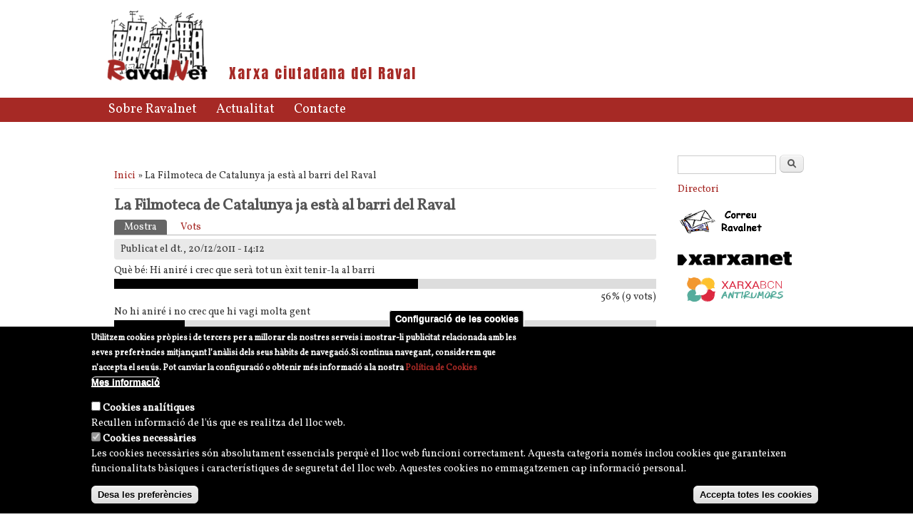

--- FILE ---
content_type: text/html; charset=utf-8
request_url: https://ravalnet.org/enquesta/la-filmoteca-de-catalunya-ja-est%C3%A0-al-barri-del-raval
body_size: 7175
content:

<!DOCTYPE html>
<head>
<meta charset="utf-8" />
<meta name="viewport" content="width=device-width" />
<link rel="shortcut icon" href="https://ravalnet.org/sites/default/files/favicon%281%29_0.ico" type="image/vnd.microsoft.icon" />
<meta name="generator" content="Drupal 7 (https://www.drupal.org)" />
<link rel="canonical" href="https://ravalnet.org/enquesta/la-filmoteca-de-catalunya-ja-est%C3%A0-al-barri-del-raval" />
<link rel="shortlink" href="https://ravalnet.org/node/12827" />
<meta name="twitter:card" content="summary" />
<meta name="twitter:url" content="https://ravalnet.org/enquesta/la-filmoteca-de-catalunya-ja-est%C3%A0-al-barri-del-raval" />
<meta name="twitter:title" content="La Filmoteca de Catalunya ja està al barri del Raval" />
<title>La Filmoteca de Catalunya ja està al barri del Raval | Ravalnet</title>
<link type="text/css" rel="stylesheet" href="https://ravalnet.org/sites/default/files/css/css_xE-rWrJf-fncB6ztZfd2huxqgxu4WO-qwma6Xer30m4.css" media="all" />
<link type="text/css" rel="stylesheet" href="https://ravalnet.org/sites/default/files/css/css_lFxypeC_j8zAIYqp0RoCkYwqh-0ZTmCW9P82OGpP6Tw.css" media="all" />
<link type="text/css" rel="stylesheet" href="https://ravalnet.org/sites/default/files/css/css_p3l0_3iiNLe1n9tHY61EXrUZBWdKoJ-dwmuKwwyT0FM.css" media="all" />
<link type="text/css" rel="stylesheet" href="https://fonts.googleapis.com/css?family=Vollkorn" media="all" />
<link type="text/css" rel="stylesheet" href="https://fonts.googleapis.com/css?family=Dancing+Script" media="all" />
<link type="text/css" rel="stylesheet" href="https://fonts.googleapis.com/css?family=Roboto" media="all" />
<link type="text/css" rel="stylesheet" href="https://fonts.googleapis.com/css?family=Open+Sans" media="all" />
<link type="text/css" rel="stylesheet" href="https://fonts.googleapis.com/css?family=Anton" media="all" />
<link type="text/css" rel="stylesheet" href="//maxcdn.bootstrapcdn.com/font-awesome/4.4.0/css/font-awesome.min.css" media="all" />
<link type="text/css" rel="stylesheet" href="https://ravalnet.org/sites/default/files/css/css_ClM1cWfCtfj31VaJ7PqBCwu5s0XecRwgovCOMSsq3IQ.css" media="all" />
<link type="text/css" rel="stylesheet" href="https://ravalnet.org/sites/default/files/css/css_JcDC0XojDgBoWj4aeBv6-w_6R8Dz4s2Zo5uDGlinDEM.css" media="all" />
<script type="text/javascript" src="//code.jquery.com/jquery-1.12.4.min.js"></script>
<script type="text/javascript">
<!--//--><![CDATA[//><!--
window.jQuery || document.write("<script src='/sites/all/modules/jquery_update/replace/jquery/1.12/jquery.min.js'>\x3C/script>")
//--><!]]>
</script>
<script type="text/javascript" src="https://ravalnet.org/misc/jquery-extend-3.4.0.js?v=1.12.4"></script>
<script type="text/javascript" src="https://ravalnet.org/misc/jquery-html-prefilter-3.5.0-backport.js?v=1.12.4"></script>
<script type="text/javascript" src="https://ravalnet.org/misc/jquery.once.js?v=1.2"></script>
<script type="text/javascript" src="https://ravalnet.org/misc/drupal.js?t05iiy"></script>
<script type="text/javascript" src="https://ravalnet.org/sites/all/modules/jquery_update/js/jquery_browser.js?v=0.0.1"></script>
<script type="text/javascript" src="https://ravalnet.org/sites/all/modules/eu_cookie_compliance/js/jquery.cookie-1.4.1.min.js?v=1.4.1"></script>
<script type="text/javascript" src="https://ravalnet.org/misc/form-single-submit.js?v=7.102"></script>
<script type="text/javascript" src="https://ravalnet.org/sites/all/modules/admin_menu/admin_devel/admin_devel.js?t05iiy"></script>
<script type="text/javascript" src="https://ravalnet.org/sites/all/modules/geofield_gmap/geofield_gmap.js?t05iiy"></script>
<script type="text/javascript" src="https://ravalnet.org/sites/default/files/languages/ca_kO7NLA6rF3FpeQUX5tDeHWwICVBvzaD-a1LUWXUJPqg.js?t05iiy"></script>
<script type="text/javascript" src="https://ravalnet.org/sites/all/modules/google_analytics/googleanalytics.js?t05iiy"></script>
<script type="text/javascript" src="https://www.googletagmanager.com/gtag/js?id=UA-67890105-1"></script>
<script type="text/javascript">
<!--//--><![CDATA[//><!--
window.dataLayer = window.dataLayer || [];function gtag(){dataLayer.push(arguments)};gtag("js", new Date());gtag("set", "developer_id.dMDhkMT", true);gtag("config", "UA-67890105-1", {"groups":"default","anonymize_ip":true});
//--><!]]>
</script>
<script type="text/javascript" src="https://ravalnet.org/sites/all/libraries/superfish/jquery.hoverIntent.minified.js?t05iiy"></script>
<script type="text/javascript" src="https://ravalnet.org/sites/all/libraries/superfish/sfsmallscreen.js?t05iiy"></script>
<script type="text/javascript" src="https://ravalnet.org/sites/all/libraries/superfish/supposition.js?t05iiy"></script>
<script type="text/javascript" src="https://ravalnet.org/sites/all/libraries/superfish/superfish.js?t05iiy"></script>
<script type="text/javascript" src="https://ravalnet.org/sites/all/libraries/superfish/supersubs.js?t05iiy"></script>
<script type="text/javascript" src="https://ravalnet.org/sites/all/modules/superfish/superfish.js?t05iiy"></script>
<script type="text/javascript" src="https://ravalnet.org/sites/all/themes/responsive_green/js/menu.js?t05iiy"></script>
<script type="text/javascript" src="https://ravalnet.org/sites/all/themes/responsive_green/js/flexslider-min.js?t05iiy"></script>
<script type="text/javascript" src="https://ravalnet.org/sites/all/themes/responsive_green/js/slide.js?t05iiy"></script>
<script type="text/javascript">
<!--//--><![CDATA[//><!--
jQuery.extend(Drupal.settings, {"basePath":"\/","pathPrefix":"","setHasJsCookie":0,"ajaxPageState":{"theme":"responsive_green","theme_token":"KfbQGwX7cWdHZT0nGncby5NHyW03DVkWfh1MZuJ6B-g","js":{"0":1,"sites\/all\/modules\/eu_cookie_compliance\/js\/eu_cookie_compliance.min.js":1,"\/\/code.jquery.com\/jquery-1.12.4.min.js":1,"1":1,"misc\/jquery-extend-3.4.0.js":1,"misc\/jquery-html-prefilter-3.5.0-backport.js":1,"misc\/jquery.once.js":1,"misc\/drupal.js":1,"sites\/all\/modules\/jquery_update\/js\/jquery_browser.js":1,"sites\/all\/modules\/eu_cookie_compliance\/js\/jquery.cookie-1.4.1.min.js":1,"misc\/form-single-submit.js":1,"sites\/all\/modules\/admin_menu\/admin_devel\/admin_devel.js":1,"sites\/all\/modules\/geofield_gmap\/geofield_gmap.js":1,"public:\/\/languages\/ca_kO7NLA6rF3FpeQUX5tDeHWwICVBvzaD-a1LUWXUJPqg.js":1,"sites\/all\/modules\/google_analytics\/googleanalytics.js":1,"https:\/\/www.googletagmanager.com\/gtag\/js?id=UA-67890105-1":1,"2":1,"sites\/all\/libraries\/superfish\/jquery.hoverIntent.minified.js":1,"sites\/all\/libraries\/superfish\/sfsmallscreen.js":1,"sites\/all\/libraries\/superfish\/supposition.js":1,"sites\/all\/libraries\/superfish\/superfish.js":1,"sites\/all\/libraries\/superfish\/supersubs.js":1,"sites\/all\/modules\/superfish\/superfish.js":1,"sites\/all\/themes\/responsive_green\/js\/menu.js":1,"sites\/all\/themes\/responsive_green\/js\/flexslider-min.js":1,"sites\/all\/themes\/responsive_green\/js\/slide.js":1},"css":{"modules\/system\/system.base.css":1,"modules\/system\/system.menus.css":1,"modules\/system\/system.messages.css":1,"modules\/system\/system.theme.css":1,"modules\/aggregator\/aggregator.css":1,"sites\/all\/modules\/calendar\/css\/calendar_multiday.css":1,"modules\/field\/theme\/field.css":1,"sites\/all\/modules\/geofield_gmap\/geofield_gmap.css":1,"modules\/node\/node.css":1,"modules\/poll\/poll.css":1,"modules\/search\/search.css":1,"modules\/user\/user.css":1,"sites\/all\/modules\/views\/css\/views.css":1,"sites\/all\/modules\/ckeditor\/css\/ckeditor.css":1,"sites\/all\/modules\/ctools\/css\/ctools.css":1,"sites\/all\/modules\/date\/date_views\/css\/date_views.css":1,"sites\/all\/modules\/eu_cookie_compliance\/css\/eu_cookie_compliance.css":1,"https:\/\/fonts.googleapis.com\/css?family=Vollkorn":1,"https:\/\/fonts.googleapis.com\/css?family=Dancing+Script":1,"https:\/\/fonts.googleapis.com\/css?family=Roboto":1,"https:\/\/fonts.googleapis.com\/css?family=Open+Sans":1,"https:\/\/fonts.googleapis.com\/css?family=Anton":1,"\/\/maxcdn.bootstrapcdn.com\/font-awesome\/4.4.0\/css\/font-awesome.min.css":1,"sites\/all\/libraries\/superfish\/css\/superfish.css":1,"public:\/\/ctools\/css\/76d8a01b2e7487ea1b1489708f71c760.css":1,"sites\/all\/themes\/responsive_green\/css\/style.css":1,"sites\/all\/themes\/responsive_green\/css\/media.css":1}},"eu_cookie_compliance":{"cookie_policy_version":"1.0.0","popup_enabled":1,"popup_agreed_enabled":0,"popup_hide_agreed":0,"popup_clicking_confirmation":false,"popup_scrolling_confirmation":false,"popup_html_info":"\u003Cbutton type=\u0022button\u0022 class=\u0022eu-cookie-withdraw-tab\u0022\u003EConfiguraci\u00f3 de les cookies\u003C\/button\u003E\n\u003Cdiv class=\u0022eu-cookie-compliance-banner eu-cookie-compliance-banner-info eu-cookie-compliance-banner--categories\u0022\u003E\n  \u003Cdiv class=\u0022popup-content info\u0022\u003E\n        \u003Cdiv id=\u0022popup-text\u0022\u003E\n      \u003Cp\u003EUtilitzem cookies pr\u00f2pies i de tercers per a millorar els nostres serveis i mostrar-li publicitat relacionada amb les seves prefer\u00e8ncies mitjan\u00e7ant l\u2019an\u00e0lisi dels seus h\u00e0bits de navegaci\u00f3.\u003C\/p\u003E\u003Cp\u003ESi continua navegant, considerem que n\u2019accepta el seu \u00fas. Pot canviar la configuraci\u00f3 o obtenir m\u00e9s informaci\u00f3 a la nostra \u003Ca href=\u0022\/politica-de-cookies\u0022 title=\u0022Pol\u00edtica de Cookies\u0022\u003EPol\u00edtica de Cookies\u003C\/a\u003E\u003C\/p\u003E              \u003Cbutton type=\u0022button\u0022 class=\u0022find-more-button eu-cookie-compliance-more-button\u0022\u003EMes informaci\u00f3\u003C\/button\u003E\n          \u003C\/div\u003E\n          \u003Cdiv id=\u0022eu-cookie-compliance-categories\u0022 class=\u0022eu-cookie-compliance-categories\u0022\u003E\n                  \u003Cdiv class=\u0022eu-cookie-compliance-category\u0022\u003E\n            \u003Cdiv\u003E\n              \u003Cinput type=\u0022checkbox\u0022 name=\u0022cookie-categories\u0022 id=\u0022cookie-category-cookies-analitiques\u0022\n                     value=\u0022cookies_analitiques\u0022\n                                           \u003E\n              \u003Clabel for=\u0022cookie-category-cookies-analitiques\u0022\u003ECookies anal\u00edtiques\u003C\/label\u003E\n            \u003C\/div\u003E\n                      \u003Cdiv class=\u0022eu-cookie-compliance-category-description\u0022\u003ERecullen informaci\u00f3 de l\u0026#039;\u00fas que es realitza del lloc web.\u003C\/div\u003E\n                  \u003C\/div\u003E\n                  \u003Cdiv class=\u0022eu-cookie-compliance-category\u0022\u003E\n            \u003Cdiv\u003E\n              \u003Cinput type=\u0022checkbox\u0022 name=\u0022cookie-categories\u0022 id=\u0022cookie-category-cookies-necessaries\u0022\n                     value=\u0022cookies_necessaries\u0022\n                     checked                     disabled \u003E\n              \u003Clabel for=\u0022cookie-category-cookies-necessaries\u0022\u003ECookies necess\u00e0ries\u003C\/label\u003E\n            \u003C\/div\u003E\n                      \u003Cdiv class=\u0022eu-cookie-compliance-category-description\u0022\u003ELes cookies necess\u00e0ries s\u00f3n absolutament essencials perqu\u00e8 el lloc web funcioni correctament. Aquesta categoria nom\u00e9s inclou cookies que garanteixen funcionalitats b\u00e0siques i caracter\u00edstiques de seguretat del lloc web. Aquestes cookies no emmagatzemen cap informaci\u00f3 personal.\u003C\/div\u003E\n                  \u003C\/div\u003E\n                          \u003Cdiv class=\u0022eu-cookie-compliance-categories-buttons\u0022\u003E\n            \u003Cbutton type=\u0022button\u0022\n                    class=\u0022eu-cookie-compliance-save-preferences-button\u0022\u003EDesa les prefer\u00e8ncies\u003C\/button\u003E\n          \u003C\/div\u003E\n              \u003C\/div\u003E\n    \n    \u003Cdiv id=\u0022popup-buttons\u0022 class=\u0022eu-cookie-compliance-has-categories\u0022\u003E\n            \u003Cbutton type=\u0022button\u0022 class=\u0022agree-button eu-cookie-compliance-default-button\u0022\u003EAccepta totes les cookies\u003C\/button\u003E\n              \u003Cbutton type=\u0022button\u0022 class=\u0022eu-cookie-withdraw-button eu-cookie-compliance-hidden\u0022 \u003ERebutjar el consentiment\u003C\/button\u003E\n          \u003C\/div\u003E\n  \u003C\/div\u003E\n\u003C\/div\u003E","use_mobile_message":false,"mobile_popup_html_info":"  \u003Cbutton type=\u0022button\u0022 class=\u0022eu-cookie-withdraw-tab\u0022\u003EConfiguraci\u00f3 de les cookies\u003C\/button\u003E\n\u003Cdiv class=\u0022eu-cookie-compliance-banner eu-cookie-compliance-banner-info eu-cookie-compliance-banner--categories\u0022\u003E\n  \u003Cdiv class=\u0022popup-content info\u0022\u003E\n        \u003Cdiv id=\u0022popup-text\u0022\u003E\n      \u003Ch2\u003EWe use cookies on this site to enhance your user experience\u003C\/h2\u003E\u003Cp\u003EBy tapping the Accept button, you agree to us doing so.\u003C\/p\u003E              \u003Cbutton type=\u0022button\u0022 class=\u0022find-more-button eu-cookie-compliance-more-button\u0022\u003EMes informaci\u00f3\u003C\/button\u003E\n          \u003C\/div\u003E\n          \u003Cdiv id=\u0022eu-cookie-compliance-categories\u0022 class=\u0022eu-cookie-compliance-categories\u0022\u003E\n                  \u003Cdiv class=\u0022eu-cookie-compliance-category\u0022\u003E\n            \u003Cdiv\u003E\n              \u003Cinput type=\u0022checkbox\u0022 name=\u0022cookie-categories\u0022 id=\u0022cookie-category-cookies-analitiques\u0022\n                     value=\u0022cookies_analitiques\u0022\n                                           \u003E\n              \u003Clabel for=\u0022cookie-category-cookies-analitiques\u0022\u003ECookies anal\u00edtiques\u003C\/label\u003E\n            \u003C\/div\u003E\n                      \u003Cdiv class=\u0022eu-cookie-compliance-category-description\u0022\u003ERecullen informaci\u00f3 de l\u0026#039;\u00fas que es realitza del lloc web.\u003C\/div\u003E\n                  \u003C\/div\u003E\n                  \u003Cdiv class=\u0022eu-cookie-compliance-category\u0022\u003E\n            \u003Cdiv\u003E\n              \u003Cinput type=\u0022checkbox\u0022 name=\u0022cookie-categories\u0022 id=\u0022cookie-category-cookies-necessaries\u0022\n                     value=\u0022cookies_necessaries\u0022\n                     checked                     disabled \u003E\n              \u003Clabel for=\u0022cookie-category-cookies-necessaries\u0022\u003ECookies necess\u00e0ries\u003C\/label\u003E\n            \u003C\/div\u003E\n                      \u003Cdiv class=\u0022eu-cookie-compliance-category-description\u0022\u003ELes cookies necess\u00e0ries s\u00f3n absolutament essencials perqu\u00e8 el lloc web funcioni correctament. Aquesta categoria nom\u00e9s inclou cookies que garanteixen funcionalitats b\u00e0siques i caracter\u00edstiques de seguretat del lloc web. Aquestes cookies no emmagatzemen cap informaci\u00f3 personal.\u003C\/div\u003E\n                  \u003C\/div\u003E\n                          \u003Cdiv class=\u0022eu-cookie-compliance-categories-buttons\u0022\u003E\n            \u003Cbutton type=\u0022button\u0022\n                    class=\u0022eu-cookie-compliance-save-preferences-button\u0022\u003EDesa les prefer\u00e8ncies\u003C\/button\u003E\n          \u003C\/div\u003E\n              \u003C\/div\u003E\n    \n    \u003Cdiv id=\u0022popup-buttons\u0022 class=\u0022eu-cookie-compliance-has-categories\u0022\u003E\n            \u003Cbutton type=\u0022button\u0022 class=\u0022agree-button eu-cookie-compliance-default-button\u0022\u003EAccepta totes les cookies\u003C\/button\u003E\n              \u003Cbutton type=\u0022button\u0022 class=\u0022eu-cookie-withdraw-button eu-cookie-compliance-hidden\u0022 \u003ERebutjar el consentiment\u003C\/button\u003E\n          \u003C\/div\u003E\n  \u003C\/div\u003E\n\u003C\/div\u003E\n","mobile_breakpoint":"768","popup_html_agreed":"\u003Cdiv\u003E\n  \u003Cdiv class=\u0022popup-content agreed\u0022\u003E\n    \u003Cdiv id=\u0022popup-text\u0022\u003E\n      \u003Ch2\u003EGr\u00e0cies per acceptar les cookies\u003C\/h2\u003E \u003Cp\u003EAra podeu ocultar aquest missatge o obtenir m\u00e9s informaci\u00f3 sobre les cookies.\u003C\/p\u003E    \u003C\/div\u003E\n    \u003Cdiv id=\u0022popup-buttons\u0022\u003E\n      \u003Cbutton type=\u0022button\u0022 class=\u0022hide-popup-button eu-cookie-compliance-hide-button\u0022\u003EAmaga\u003C\/button\u003E\n              \u003Cbutton type=\u0022button\u0022 class=\u0022find-more-button eu-cookie-compliance-more-button-thank-you\u0022 \u003EM\u00e9s informaci\u00f3\u003C\/button\u003E\n          \u003C\/div\u003E\n  \u003C\/div\u003E\n\u003C\/div\u003E","popup_use_bare_css":false,"popup_height":"auto","popup_width":"100%","popup_delay":1000,"popup_link":"\/politica-de-privacitat-i-normes-de-us","popup_link_new_window":1,"popup_position":null,"fixed_top_position":1,"popup_language":"ca","store_consent":false,"better_support_for_screen_readers":0,"reload_page":0,"domain":"","domain_all_sites":0,"popup_eu_only_js":0,"cookie_lifetime":"100","cookie_session":false,"disagree_do_not_show_popup":0,"method":"categories","allowed_cookies":"cookies_necessaries:cookie-agreed\r\ncookies_necessaries:cookie-agreed-version\r\ncookies_necessaries:cookiesjsr\r\ncookies_necessaries:SSESS*\r\ncookies_analitiques:_gat\r\ncookies_analitiques:_ga\r\ncookies_analitiques:_git\r\ncookies_analitiques:_pk_*","withdraw_markup":"\u003Cbutton type=\u0022button\u0022 class=\u0022eu-cookie-withdraw-tab\u0022\u003EConfiguraci\u00f3 de les cookies\u003C\/button\u003E\n\u003Cdiv class=\u0022eu-cookie-withdraw-banner\u0022\u003E\n  \u003Cdiv class=\u0022popup-content info\u0022\u003E\n    \u003Cdiv id=\u0022popup-text\u0022\u003E\n      \u003Ch2\u003EUtilitzem cookies en aquest lloc per millorar la vostra experi\u00e8ncia d\u2019usuari\u003C\/h2\u003E \u003Cp\u003EHeu donat el vostre consentiment per establir cookies.\u003C\/p\u003E    \u003C\/div\u003E\n    \u003Cdiv id=\u0022popup-buttons\u0022\u003E\n      \u003Cbutton type=\u0022button\u0022 class=\u0022eu-cookie-withdraw-button\u0022\u003ERebutjar el consentiment\u003C\/button\u003E\n    \u003C\/div\u003E\n  \u003C\/div\u003E\n\u003C\/div\u003E\n","withdraw_enabled":1,"withdraw_button_on_info_popup":1,"cookie_categories":["cookies_analitiques","cookies_necessaries"],"cookie_categories_details":{"cookies_analitiques":{"weight":0,"machine_name":"cookies_analitiques","label":"Cookies anal\u00edtiques","description":"Recullen informaci\u00f3 de l\u0026#039;\u00fas que es realitza del lloc web.","checkbox_default_state":"unchecked"},"cookies_necessaries":{"weight":0,"machine_name":"cookies_necessaries","label":"Cookies necess\u00e0ries","description":"Les cookies necess\u00e0ries s\u00f3n absolutament essencials perqu\u00e8 el lloc web funcioni correctament. Aquesta categoria nom\u00e9s inclou cookies que garanteixen funcionalitats b\u00e0siques i caracter\u00edstiques de seguretat del lloc web. Aquestes cookies no emmagatzemen cap informaci\u00f3 personal.","checkbox_default_state":"required"}},"enable_save_preferences_button":1,"cookie_name":"","cookie_value_disagreed":"0","cookie_value_agreed_show_thank_you":"1","cookie_value_agreed":"2","containing_element":"body","automatic_cookies_removal":1,"close_button_action":"close_banner"},"googleanalytics":{"account":["UA-67890105-1"],"trackOutbound":1,"trackMailto":1,"trackDownload":1,"trackDownloadExtensions":"7z|aac|arc|arj|asf|asx|avi|bin|csv|doc(x|m)?|dot(x|m)?|exe|flv|gif|gz|gzip|hqx|jar|jpe?g|js|mp(2|3|4|e?g)|mov(ie)?|msi|msp|pdf|phps|png|ppt(x|m)?|pot(x|m)?|pps(x|m)?|ppam|sld(x|m)?|thmx|qtm?|ra(m|r)?|sea|sit|tar|tgz|torrent|txt|wav|wma|wmv|wpd|xls(x|m|b)?|xlt(x|m)|xlam|xml|z|zip"},"superfish":{"2":{"id":"2","sf":{"animation":{"opacity":"show","height":"show"},"speed":"\u0027fast\u0027","autoArrows":false,"dropShadows":true,"disableHI":false},"plugins":{"smallscreen":{"mode":"window_width","addSelected":false,"menuClasses":false,"hyperlinkClasses":false,"title":"Main menu"},"supposition":true,"bgiframe":false,"supersubs":{"minWidth":"12","maxWidth":"27","extraWidth":1}}}},"urlIsAjaxTrusted":{"\/enquesta\/la-filmoteca-de-catalunya-ja-est%C3%A0-al-barri-del-raval":true}});
//--><!]]>
</script>
</head>
<body class="html not-front not-logged-in one-sidebar sidebar-second page-node page-node- page-node-12827 node-type-poll i18n-ca">
    
<div id="header_wrapper">
  <header id="header" role="banner">
    <div id="logo"><a href="/" title="Inici"><img src="https://ravalnet.org/sites/default/files/Logo-ravalnet_transp_1.png"/></a></div>
        <h1 id="site-title"><div id="site-description">Xarxa ciutadana del Raval</div></h1>
              </div>
      </div>
    <div class="clear"></div>
  </header>
  <div class="menu_wrapper">
      <nav id="main-menu"  role="navigation">
        <a class="nav-toggle" href="#">Navegació</a>
        <div class="menu-navigation-container">
			

<div id="block-superfish-2" class="block block-superfish">
        <div class="content">
    <ul id="superfish-2" class="menu sf-menu sf-main-menu sf-horizontal sf-style-none sf-total-items-3 sf-parent-items-2 sf-single-items-1"><li id="menu-535-2" class="first odd sf-item-1 sf-depth-1 sf-total-children-3 sf-parent-children-0 sf-single-children-3 menuparent"><a href="/presentacio" title="Informació sobre Ravalnet" class="sf-depth-1 menuparent">Sobre Ravalnet</a><ul><li id="menu-533-2" class="first odd sf-item-1 sf-depth-2 sf-no-children"><a href="/presentacio" title="Presentació" class="sf-depth-2">Presentació</a></li><li id="menu-671-2" class="middle even sf-item-2 sf-depth-2 sf-no-children"><a href="/entitats" title="Mapa d&#039;entitats del barri" class="sf-depth-2">Entitats</a></li><li id="menu-543-2" class="last odd sf-item-3 sf-depth-2 sf-no-children"><a href="/transparencia" title="Transparència" class="sf-depth-2">Transparència</a></li></ul></li><li id="menu-556-2" class="middle even sf-item-2 sf-depth-1 sf-total-children-3 sf-parent-children-0 sf-single-children-3 menuparent"><a title="Actualitat" class="sf-depth-1 menuparent nolink" tabindex="0">Actualitat</a><ul><li id="menu-557-2" class="first odd sf-item-1 sf-depth-2 sf-no-children"><a href="/noticies" title="" class="sf-depth-2">Notícies</a></li><li id="menu-564-2" class="middle even sf-item-2 sf-depth-2 sf-no-children"><a href="/poll" title="Enquestes" class="sf-depth-2">Enquestes</a></li><li id="menu-559-2" class="last odd sf-item-3 sf-depth-2 sf-no-children"><a href="/directori" title="" class="sf-depth-2">Directori d&#039;enllaços</a></li></ul></li><li id="menu-2894-2" class="last odd sf-item-3 sf-depth-1 sf-no-children"><a href="/contacte" title="" class="sf-depth-1">Contacte</a></li></ul>  </div>
</div> <!-- /.block -->
         
        <div class="clear"></div>
      </nav><!-- end main-menu -->
  </div>
</div>


<div id="container">
        <div class="content-sidebar-wrap">
    <div id="content">
      <div id="breadcrumbs"><h2 class="element-invisible">Esteu aquí</h2><nav class="breadcrumb"><a href="/">Inici</a> » La Filmoteca de Catalunya ja està al barri del Raval</nav></div>      <section id="post-content" role="main">
                                <h1 class="page-title">La Filmoteca de Catalunya ja està al barri del Raval</h1>                <div class="tabs-wrapper"><h2 class="element-invisible">Pestanyes primàries</h2><ul class="tabs primary clearfix"><li class="active"><a href="/enquesta/la-filmoteca-de-catalunya-ja-est%C3%A0-al-barri-del-raval" class="active">Mostra<span class="element-invisible">(pestanya activa)</span></a></li>
<li><a href="/node/12827/votes">Vots</a></li>
</ul></div>                        <div class="region region-content">
  <div id="block-system-main" class="block block-system">
        <div class="content">
                                        <span class="submitted">Publicat el dt., 20/12/2011 - 14:12</span>
            <div class="content node-poll">
    <div class="poll">
  
<div class="text">Què bé: Hi aniré i crec que serà tot un èxit tenir-la al barri</div>
<div class="bar">
  <div style="width: 56%;" class="foreground"></div>
</div>
<div class="percent">
  56% (9 vots)
</div>

<div class="text">No hi aniré i no crec que hi vagi molta gent</div>
<div class="bar">
  <div style="width: 13%;" class="foreground"></div>
</div>
<div class="percent">
  13% (2 vots)
</div>

<div class="text">M&#039;agrada que estigui al Raval, però no sé si hi aniré</div>
<div class="bar">
  <div style="width: 25%;" class="foreground"></div>
</div>
<div class="percent">
  25% (4 vots)
</div>

<div class="text">No sap / no contesta</div>
<div class="bar">
  <div style="width: 6%;" class="foreground"></div>
</div>
<div class="percent">
  6% (1 vot)
</div>
  <div class="total">
    Vots totals: 16  </div>
  </div>
</div>
      <footer>
          </footer>
      </div>
</div> <!-- /.block -->
</div>
 <!-- /.region -->
      </section> <!-- /#main -->
    </div>
        </div>
          <aside id="sidebar-second" role="complementary">
        <div class="region region-sidebar-second">
  <div id="block-search-form" class="block block-search">
        <div class="content">
    <form action="/enquesta/la-filmoteca-de-catalunya-ja-est%C3%A0-al-barri-del-raval" method="post" id="search-block-form" accept-charset="UTF-8"><div><div class="container-inline">
      <h2 class="element-invisible">Formulari de cerca</h2>
    <div class="form-item form-type-textfield form-item-search-block-form">
  <label class="element-invisible" for="edit-search-block-form--2">Cerca </label>
 <input title="Introduïu els termes que voleu cercar." type="text" id="edit-search-block-form--2" name="search_block_form" value="" size="15" maxlength="128" class="form-text" />
</div>
<div class="form-actions form-wrapper" id="edit-actions"><input type="submit" id="edit-submit" name="op" value="Cerca" class="form-submit" /></div><input type="hidden" name="form_build_id" value="form-YgoUCXGHktQyH6omjK0OcX_aIXf7G8eia4QAIlsnGms" />
<input type="hidden" name="form_id" value="search_block_form" />
</div>
</div></form>  </div>
</div> <!-- /.block -->
<div id="block-block-3" class="block block-block">
        <div class="content">
    <p><a href="/directori">Directori</a> <!-- || <a href="/node/add/links">Afegeix Url</a></p>-->  </div>
</div> <!-- /.block -->
<div id="block-block-2" class="block block-block">
        <div class="content">
    <p><a href="https://webmail.ravalnet.org/" target="_blank"> <img border="0" src="/sites/all/themes/responsive_green/images/correuweb.gif" class="correu" alt="Correu Ravalnet" /></a></p>  </div>
</div> <!-- /.block -->
<div id="block-block-7" class="block block-block">
        <div class="content">
    <div><a href="http://xarxanet.org"><img alt="" src="/sites/default/files/logo-xarxanet.png" style="height:19px; width:160px" /></a></div>
<div><a href="http://www.xarxa-antirumors.barcelona/"><img alt="" src="/sites/default/files/xarxabcnantirumors_logo_COLOR.png" style="height:55px; width:160px" /></a></div>
  </div>
</div> <!-- /.block -->
</div>
 <!-- /.region -->
      </aside>  <!-- /#sidebar-first -->
    </div>
<div id="footer">
  <div id="footer_wrapper">
                         
      <div id="footer-area" class="clearfix two">
                <div class="column"><div class="region region-footer-first">
  <div id="block-block-8" class="block block-block">
        <div class="content">
    <a href="http://mediateca.ravalnet.org/" title="Mediateca" style="display:block;"><img src="/sites/default/files/logoMediateca-v2.png" alt="Mediateca" title="Mediateca" style="border:none !important;; padding:0px !important; box-shadow:none !important;"></a>
  </div>
</div> <!-- /.block -->
<div id="block-aggregator-feed-1" class="block block-aggregator">
        <div class="content">
    <div class="item-list"><ul><li class="first"><a href="https://mediateca.ravalnet.org/blog/noticies/estirem-la-memoria/">Estirem la Memòria</a>
</li>
<li class="last"><a href="https://mediateca.ravalnet.org/blog/noticies/quan-les-persianes-parlen/">Quan les persianes parlen…</a>
</li>
</ul></div><div class="more-link"><a href="/aggregator/sources/1" title="Visualitza les notícies recents d&#039;aquest canal.">Més</a></div>  </div>
</div> <!-- /.block -->
</div>
 <!-- /.region -->
</div>
                        <div class="column"><div class="region region-footer-second">
  <div id="block-block-11" class="block block-block">
        <div class="content">
    <!-- BEGINS: AUTO-GENERATED MUSES RADIO PLAYER CODE -->
<script type="text/javascript" src="https://hosted.muses.org/mrp.js"></script>
<script type="text/javascript">
MRP.insert({
'url':'http://giss.tv:8001/ravalmedia.mp3',
'lang':'es',
'codec':'mp3',
'volume':65,
'introurl':'http://giss.tv:8001/ravalmedia.mp3',
'autoplay':false,
'buffering':5,
'title':'Ravalmedia',
'welcome':'Benvinguts a ...',
'bgcolor':'#FFFFFF',
'skin':'mcclean',
'width':180,
'height':60
});
</script>
<!-- ENDS: AUTO-GENERATED MUSES RADIO PLAYER CODE -->  </div>
</div> <!-- /.block -->
<div id="block-block-10" class="block block-block">
        <div class="content">
    <a href="http://ravalmedia.ravalnet.org/" title="Ravalmedia" style="display:block;"><img src="/sites/default/files/logo4.png" alt="Ravalmedia" title="Ravalmedia" style="width:100%; height:auto; border:none !important;; padding:0px !important; box-shadow:none !important;"></a>  </div>
</div> <!-- /.block -->
</div>
 <!-- /.region -->
</div>
                      </div>
      </div>
  <div class="footer_credit">
    <div class="footer_inner_credit">
           <div id="foot">
        <div class="region region-footer">
  <div id="block-menu-menu-peu-de-p-gina" class="block block-menu">
        <div class="content">
    <ul class="menu"><li class="first leaf"><a href="/avis-legal" title="Avís legal">Avís legal</a></li>
<li class="leaf"><a href="/politica-de-privacitat-i-normes-de-us" title="Política de privacitat i normes d&#039;ús">Política de privacitat i normes d&#039;ús</a></li>
<li class="leaf"><a href="/politica-de-privacitat-xarxes-socials">Política de privacitat Xarxes Socials</a></li>
<li class="last leaf"><a href="/politica-de-cookies" title="Política de Cookies">Política de Cookies</a></li>
</ul>  </div>
</div> <!-- /.block -->
</div>
 <!-- /.region -->
      </div>
       </div>
  </div>
  </div>
</div>
  <script type="text/javascript">
<!--//--><![CDATA[//><!--
window.eu_cookie_compliance_cookie_name = "";
//--><!]]>
</script>
<script type="text/javascript" defer="defer" src="https://ravalnet.org/sites/all/modules/eu_cookie_compliance/js/eu_cookie_compliance.min.js?t05iiy"></script>
</body>
</html>
